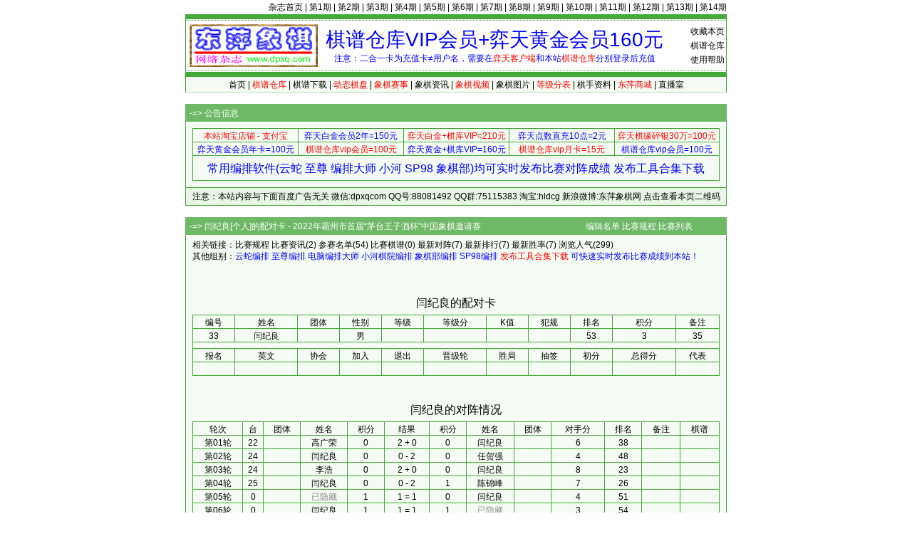

--- FILE ---
content_type: text/html; Charset=gb2312
request_url: http://www.dpxq.com/hldcg/player_10107_452970.html
body_size: 4628
content:
<!DOCTYPE html>
<html>
<head>
<meta http-equiv="content-language" content="zh-cn" />
<meta http-equiv="Content-Type" content="text/html; charset=gb2312" />
<meta name="generator" content="notepad" />
<meta name="author" content="hldcg,弈天东邪" />
<meta name="Copyright" content="www.dpxq.com 版权所有,文章可自由转载,请注明文章出处" />
<meta name="keywords" content="参赛名单,配对卡,象棋,东萍象棋" />
<meta name="description" content="闫纪良[个人]的配对卡 - 2022年霸州市首届“茅台王子酒杯”中国象棋邀请赛，棋手编号等详细信息。" />
<title>闫纪良[个人]的配对卡 - 2022年霸州市首届“茅台王子酒杯”中国象棋邀请赛 - 象棋棋谱仓库 - 东萍象棋网</title>
<link rel="stylesheet" type="text/css" href="/hldcg/dpxq.css" />
<script type="text/javascript" src="/hldcg/bp_player.js"></script>
</head>

<body>
<!--header-->
<div id="top"><a href="/magzine/">杂志首页</a> | <a href="/magzine/01_index.htm">第1期</a> | <a href="/magzine/02_index.htm">第2期</a> | <a href="/magzine/03_index.htm">第3期</a> | <a href="/magzine/04_index.htm">第4期</a> | <a href="/magzine/05_index.htm">第5期</a> | <a href="/magzine/06_index.htm">第6期</a> | <a href="/magzine/07_index.htm">第7期</a> | <a href="/magzine/08_index.htm">第8期</a> | <a href="/magzine/09_index.htm">第9期</a> | <a href="/magzine/10_index.htm" >第10期</a> | <a href="/magzine/11_index.htm" >第11期</a> | <a href="/magzine/12_index.htm" >第12期</a> | <a href="/magzine/13_index.htm" >第13期</a> | <a href="/magzine/14_index.htm" >第14期</a></div>
<div class="bd">
  <div id="Dark"></div>
  <div id="Ligh2">
    <div id="right"><span class="hand" onclick="AddtoFav()">收藏本页</span><br><a href="/hldcg/search/">棋谱仓库</a><br><a href="/hldcg/help_0_1.html">使用帮助</a></div>
    <div id="right0"><a href="/hldcg/shop/vip.htm" title="点击查看详情"><span id="textads">棋谱仓库VIP会员+弈天黄金会员160元</span></a><br>注意：二合一卡为充值卡≠用户名，需要在<span class="cred">弈天客户端</span>和本站<span class="cred">棋谱仓库</span>分别登录后充值</div>
  </div>
  <div id="Ligh"></div>
  <div id="Ligh1"><a href="/">首页</a> | <a href="/hldcg/search/"><span class="cred">棋谱仓库</span></a> | <a href="/hldcg/share/">棋谱下载</a> | <a href="/hldcg/dhtmlxq/"><span class="cred">动态棋盘</span></a> | <a href="/hldcg/"><span class="cred">象棋赛事</span></a> | <a href="/hldcg/news_0_1.html">象棋资讯</a> | <a href="/hldcg/shipin_0_1.html"><span class="cred">象棋视频</span></a> | <a href="/hldcg/tupian_0_1.html">象棋图片</a> | <a href="/hldcg/dengjifen_0_8.html"><span class="cred">等级分表</span></a> | <a href="/hldcg/qishou_0_8.html">棋手资料</a> | <a href="/hldcg/shop/"><span class="cred">东萍商城</span></a> | <a href="/hldcg/chess/">直播室</a></div>
</div>
<!--header-->
<!--mydiv1-->
<div class="br"></div>
<div class="bd" id="adbase">
  <div class="text0">-=> <b>公告信息</b></div>
  <div class="text11">
    <div class="text12" id="adtxtlink">
<table class="biaoge" cellspacing="1" cellpadding="0" width="100%" align="center" style="margin:3px 0;">
<tbody>
<tr>
<td style="width:20%"><a target="_blank" href="/hldcg/search/gourl.asp?sid=168"><span class="cred">本站淘宝店铺 - 支付宝</span></a></td>
<td style="width:20%"><a target="_blank" href="/hldcg/search/gourl.asp?sid=180"><span class="cblue">弈天白金会员2年=150元</span></a></td>
<td style="width:20%"><a target="_blank" href="/hldcg/search/gourl.asp?sid=175"><span class="cred">弈天白金+棋库VIP=210元</span></a></td>
<td style="width:20%"><a target="_blank" href="/hldcg/search/gourl.asp?sid=176"><span class="cblue">弈天点数直充10点=2元</span></a></td>
<td style="width:20%"><a target="_blank" href="/hldcg/search/gourl.asp?sid=183"><span class="cred">弈天棋缘碎银30万=100元</span></a></td>
</tr><tr>
<td style="width:20%"><a target="_blank" href="/hldcg/search/gourl.asp?sid=179"><span class="cblue">弈天黄金会员年卡=100元</span></a></td>
<td style="width:20%"><a target="_blank" href="/hldcg/search/gourl.asp?sid=181"><span class="cred">棋谱仓库vip会员=100元</span></a></td>
<td style="width:20%"><a target="_blank" href="/hldcg/search/gourl.asp?sid=182"><span class="cblue">弈天黄金+棋库VIP=160元</span></a></td>
<td style="width:20%"><a target="_blank" href="/hldcg/search/gourl.asp?sid=177"><span class="cred">棋谱仓库vip月卡=15元</span></a></td>
<td style="width:20%"><a target="_blank" href="/hldcg/search/gourl.asp?sid=181"><span class="cblue">棋谱仓库vip会员=100元</span></a></td>
</tr><tr>
<td colspan="5" id="ewmdiv"><a target="_blank" href="/hldcg/search/gourl.asp?sid=236"><span class="cblue" style="font-size:16px;line-height:32px;">常用编排软件(云蛇 至尊 编排大师 小河 SP98 象棋部)均可实时发布比赛对阵成绩 发布工具合集下载</span></a></td>
</tr></tbody></table>
    </div>
  </div>
  <div class="text13">注意：本站内容与下面百度广告无关 微信:dpxqcom QQ号:88081492 QQ群:75115383 淘宝:hldcg 新浪微博:东萍象棋网 <span class="hand" onclick="showewm()">点击查看本页二维码</span></div>
</div>
<!--mydiv1-->
<div class="br"></div>
<div class="bd">
  <div class="text0">-=> 闫纪良[个人]的配对卡 - 2022年霸州市首届“茅台王子酒杯”中国象棋邀请赛　　　　　　　　　　　 　<a href="/hldcg/edit_player_10107.html">编辑名单</a> <a href="/hldcg/tour_10107.html">比赛规程</a> <a href="/hldcg/">比赛列表</a></div>
  <div class="text11">
    <div class="text12">
      相关链接：<a href="/hldcg/tour_10107.html">比赛规程</a> <a href="/hldcg/news_10107_1.html">比赛资讯</a>(2) <a href="/hldcg/player_10107.html">参赛名单</a>(54) <a href="/hldcg/movelist_10107.html">比赛棋谱</a>(0) <a href="/hldcg/round_10107.html">最新对阵</a>(7) <a href="/hldcg/rank_10107.html">最新排行</a>(7) <a href="/hldcg/rate_10107.html">最新胜率</a>(7) 浏览人气(299)<br>
      其他组别：<a href="/hldcg/search/gourl.asp?sid=160" target="_blank"><span class="cblue">云蛇编排</span></a> <a href="/hldcg/bbs/read_877.html" target="_blank"><span class="cblue">至尊编排</span></a> <a href="/hldcg/bbs/read_206.html" target="_blank"><span class="cblue">电脑编排大师</span></a> <a href="/hldcg/bbs/read_958.html" target="_blank"><span class="cblue">小河棋院编排</span></a> <span class="cblue">象棋部编排</span> <span class="cblue">SP98编排</span> <a href="/hldcg/search/gourl.asp?sid=236" target="_blank"><span class="cred">发布工具合集下载</span></a> <span class="cblue">可快速实时发布比赛成绩到本站！</span><br><br>
      <div style="text-align:center;"><div style="text-align:center;width:728px;margin:10px auto;"></div></div><br>
      <div class="fz1632" id="ptxt1">闫纪良的配对卡</div>
      <table width="100%" cellspacing="1" cellpadding="0" id="pinfos" class="table_pre"><tbody>
        <tr class="th"><td>编号</td><td>姓名</td><td>团体</td><td>性别</td><td>等级</td><td>等级分</td><td>K值</td><td>犯规</td><td>排名</td><td>积分</td><td>备注</td></tr>
        <tr><td>33</td><td>闫纪良</td><td></td><td>男</td><td></td><td></td><td></td><td></td><td>53</td><td>3</td><td>35</td></tr>
        <tr><td colspan="11" style="height:6px;"></td></tr>
        <tr class="th"><td>报名</td><td>英文</td><td>协会</td><td>加入</td><td>退出</td><td>晋级轮</td><td>胜局</td><td>抽签</td><td>初分</td><td>总得分</td><td>代表</td></tr>
        <tr><td>　</td><td></td><td></td><td></td><td></td><td></td><td></td><td></td><td></td><td></td><td>&nbsp;</td></tr>
      </tbody></table><br><br>
      <div class="fz1632" id="ptxt3">闫纪良的对阵情况</div>
      <table width="100%" cellspacing="1" cellpadding="0" id="table_geren"><tbody>
        <tr class="th"><td nowrap> 轮次 </td><td>台</td><td>团体</td><td nowrap> 姓名 </td><td>积分</td><td nowrap> 结果 </td><td>积分</td><td nowrap> 姓名 </td><td>团体</td><td>对手分</td><td>排名</td><td>备注</td><td>棋谱</td></tr>
        <tr><td><a href="/hldcg/round_10107_1.html">第01轮</a></td><td>22</td><td></td><td><a href="/hldcg/player_10107_452959.html">高广荣</a></td><td>0</td><td id="pr1664507">2 + 0</td><td>0</td><td><a href="/hldcg/player_10107_452970.html">闫纪良</a></td><td></td><td>6</td><td>38</td><td></td><td></td></tr>
        <tr><td><a href="/hldcg/round_10107_2.html">第02轮</a></td><td>24</td><td></td><td><a href="/hldcg/player_10107_452970.html">闫纪良</a></td><td>0</td><td id="pr1664536">0 - 2</td><td>0</td><td><a href="/hldcg/player_10107_452946.html">任贺强</a></td><td></td><td>4</td><td>48</td><td></td><td></td></tr>
        <tr><td><a href="/hldcg/round_10107_3.html">第03轮</a></td><td>24</td><td></td><td><a href="/hldcg/player_10107_452944.html">李浩</a></td><td>0</td><td id="pr1664563">2 + 0</td><td>0</td><td><a href="/hldcg/player_10107_452970.html">闫纪良</a></td><td></td><td>8</td><td>23</td><td></td><td></td></tr>
        <tr><td><a href="/hldcg/round_10107_4.html">第04轮</a></td><td>25</td><td></td><td><a href="/hldcg/player_10107_452970.html">闫纪良</a></td><td>0</td><td id="pr1664591">0 - 2</td><td>1</td><td><a href="/hldcg/player_10107_452952.html">陈锦峰</a></td><td></td><td>7</td><td>26</td><td></td><td></td></tr>
        <tr><td><a href="/hldcg/round_10107_5.html">第05轮</a></td><td>0</td><td></td><td><span style="color:#888">已隐藏</span></td><td>1</td><td id="pr1664620">1 = 1</td><td>0</td><td><a href="/hldcg/player_10107_452970.html">闫纪良</a></td><td></td><td>4</td><td>51</td><td></td><td></td></tr>
        <tr><td><a href="/hldcg/round_10107_6.html">第06轮</a></td><td>0</td><td></td><td><a href="/hldcg/player_10107_452970.html">闫纪良</a></td><td>1</td><td id="pr1664647">1 = 1</td><td>1</td><td><span style="color:#888">已隐藏</span></td><td></td><td>3</td><td>54</td><td></td><td></td></tr>
        <tr><td><a href="/hldcg/round_10107_7.html">第07轮</a></td><td>0</td><td></td><td><a href="/hldcg/player_10107_452970.html">闫纪良</a></td><td>2</td><td id="pr1664674">1 = 1</td><td>2</td><td><span style="color:#888">已隐藏</span></td><td></td><td>3</td><td>52</td><td></td><td></td></tr>
        <tr><td colSpan="13">总计有7个对阵，棋谱0个，先手4次，后手3次，编排上调2次，下调0次，积分3分，对手分35分，联系站长查看已隐藏对手</td></tr>
      </tbody></table>
<div id="showcheckds"></div>
<div id="CPlayerDIV"></div>
<table id="tourFoot" cellspacing="0" cellpadding="0" style="width:100%;height:24px;margin:6px 0;">
<tbody>
<tr>
<td style="text-align:left;">比赛组别：</td>
<td style="text-align:left;">比赛时间：2022-10-02 2022-10-02</td>
<td style="text-align:left;">比赛地点：霸州市贵州茅台酱香系列酒体验中心</td>
<td style="text-align:right;">信息反馈：QQ88081492</td></tr>
<tr>
<td style="text-align:left;">裁 判 长：崔栋</td>
<td style="text-align:left;">编 排 长：任建伟</td>
<td style="text-align:left;">软件资料：小河棋院编排软件</td>
<td style="text-align:right;">网页制作：东萍象棋网</td></tr>
</tbody>
</table>
<div id="copyTable"></div>
    </div>
  </div>
  <div class="text13"><a href="/hldcg/">比赛列表</a> <a href="/hldcg/tour_10107.html">比赛规程</a> <a href="/hldcg/edit_player_10107.html">编辑名单</a> <span class="hand" onclick="copyPlayer()">复制名单</span> <span class="hand" onclick="copyCleanTable(0)">复制无链接表格</span> <span class="hand" onclick="copyCleanTable(1)">复制有链接表格</span> <a href="/hldcg/ewm_10107.html">比赛二维码</a></div>
</div>
<script type="text/javascript" id="cplayer">
var tid='10107';
var pid='452970';
var tt_pcols='';
var gr_pcols='';
if (pid!=0) fixth('table_geren',0,'0,3,5,7');
add_sortTable('table_tuanti');
add_sortTable('table_geren');
</script>
<!--footer-->
<div class="br" id="log1"></div>
<div class="bd">
  <div class="text0">-=> 版权信息 [<a href="/hldcg/map.htm">网站地图</a> 联系QQ:88081492 QQ群:75115383 淘宝:hldcg 微信:dpxqcom  新浪微博:东萍象棋网 微信公众号:东萍象棋网]</div>
  <div id="text6">本站原创文章版权归作者和<b>东萍象棋网</b>共同拥有，文章可自由转载，特别声明的除外，转载文章时请注明作者和出处<br>东萍象棋专业网站 Copyright 2004 <b>东萍象棋网</b> 版权所有 All Rights Reserved 保留所有权利 辽ICP备11009884号</div>
  <div id="text5"><script type="text/javascript" src="/hldcg/all.js" charset="gb2312"></script><script type="text/javascript" src="/hldcg/count/count.js"></script></div>
</div>
<div class="br" id="log2"></div>
<!--footer-->
</body>
</html>